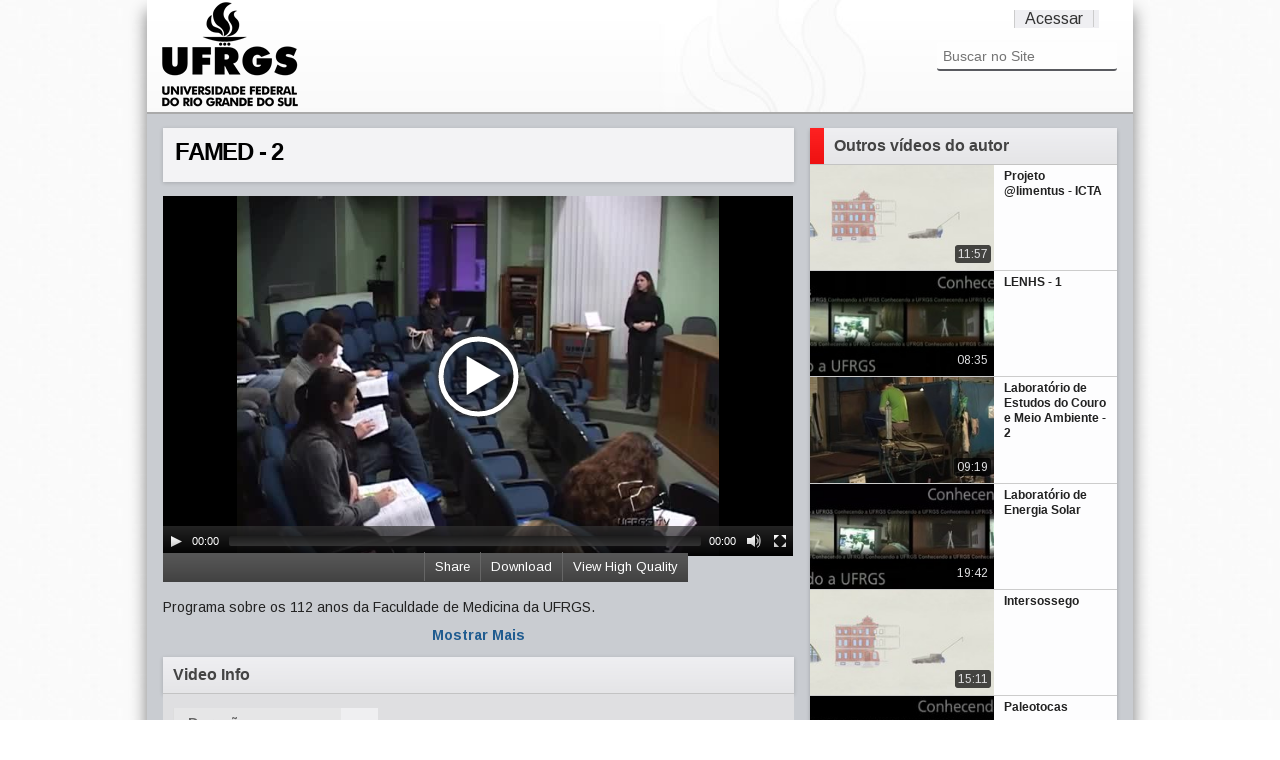

--- FILE ---
content_type: text/html;charset=utf-8
request_url: https://videos.ufrgs.br/ufrgstv/conhecendo-a-ufrgs/famed-2/view
body_size: 38698
content:
<!doctype html>
<!-- paulirish.com/2008/conditional-stylesheets-vs-css-hacks-answer-neither/ -->
<!--[if lt IE 7]> <html class="no-js lt-ie9 lt-ie8 lt-ie7" lang="en"> <![endif]-->
<!--[if IE 7]>    <html class="no-js lt-ie9 lt-ie8" lang="en"> <![endif]-->
<!--[if IE 8]>    <html class="no-js lt-ie9" lang="en"> <![endif]-->
<!--[if gt IE 8]><!-->
<html xmlns="http://www.w3.org/1999/xhtml" class="no-js" lang="en" xml:lang="en" xml:lang="en"><!--<![endif]--><head><base href="https://videos.ufrgs.br/ufrgstv/conhecendo-a-ufrgs/famed-2/" /><meta charset="utf-8" /><!-- Set the viewport width to device width for mobile --><title>FAMED - 2 — UFRGS TV</title><!-- Included Google Webfont --><link href="https://fonts.googleapis.com/css?family=PT+Sans|Arimo:400,700" rel="stylesheet" type="text/css" /><!-- Included CSS Files --><link rel="stylesheet" href="/ufrgstv/++theme++UFRGSTube/stylesheets/foundation.css" /><link rel="stylesheet" href="/ufrgstv/++theme++UFRGSTube/stylesheets/video.css" /><!--[if lt IE 9]>
    <link rel="stylesheet" href="/ufrgstv/++theme++UFRGSTube/stylesheets/ie.css">
    <![endif]--><!-- IE Fix for HTML5 Tags --><!--[if lt IE 9]>
    <script src="https://html5shiv.googlecode.com/svn/trunk/html5.js"></script>
    <![endif]--><meta http-equiv="Content-Type" content="text/html; charset=utf-8" /><meta content="Programa sobre os 112 anos da Faculdade de Medicina da UFRGS." name="description" /><meta name="medium" content="video" /><meta name="title" content="FAMED - 2" /><meta name="description" content="Programa sobre os 112 anos da Faculdade de Medicina da UFRGS." /><meta name="video_height" content="300" /><meta name="video_width" content="525" /><meta property="og:type" content="article" /><meta property="og:url" content="https://videos.ufrgs.br/ufrgstv/conhecendo-a-ufrgs/famed-2" /><meta property="og:title" content="FAMED - 2" /><meta property="og:description" content="Programa sobre os 112 anos da Faculdade de Medicina da UFRGS." /><meta property="og:image" content="https://videos.ufrgs.br/ufrgstv/conhecendo-a-ufrgs/famed-2/thumbnailImage_mini" /><meta property="og:video:width" content="525" /><meta property="og:video:height" content="300" /><meta name="generator" content="Plone - http://plone.org" /><span id="css"></span><link rel="alternate" data-kss-base-url="kss-base-url" href="https://videos.ufrgs.br/ufrgstv/conhecendo-a-ufrgs/famed-2/" /><style type="text/css" media="all">@import url(https://videos.ufrgs.br/ufrgstv/portal_css/Plumi%20Skin/resourcejquery-cachekey-5a982e0d1c8d4b8a42d9cc5ceccb0aba.css);</style><link rel="stylesheet" type="text/css" media="screen" href="https://videos.ufrgs.br/ufrgstv/portal_css/Plumi%20Skin/public-cachekey-fd392002496138c25151d015892425b0.css" /><link rel="stylesheet" type="text/css" media="screen" href="https://videos.ufrgs.br/ufrgstv/portal_css/Plumi%20Skin/resourceplone.app.discussion.stylesheetsdiscussion-cachekey-9509e1dd9941e791d13296855481af46.css" /><style type="text/css" media="screen">@import url(https://videos.ufrgs.br/ufrgstv/portal_css/Plumi%20Skin/resourceplone.app.jquerytools.dateinput-cachekey-07f35d3a56f6df23b60fcf301e014f1a.css);</style><style type="text/css">@import url(https://videos.ufrgs.br/ufrgstv/portal_css/Plumi%20Skin/contentlicensing-cachekey-d5f1fd2a73014d71e0583d5c8414acab.css);</style><link rel="stylesheet" type="text/css" media="screen" href="https://videos.ufrgs.br/ufrgstv/portal_css/Plumi%20Skin/resourcecollective.mediaelementjsmediaelementplayer.min-cachekey-9ec676aecdd19aa4718ed214ec29b6ad.css" /><style type="text/css" media="screen">@import url(https://videos.ufrgs.br/ufrgstv/portal_css/Plumi%20Skin/resourceplone.contentratings.stylesheetsmain-cachekey-ed81abd7b5d3bf0546ca8b9da332110a.css);</style><style type="text/css" media="screen">@import url(https://videos.ufrgs.br/ufrgstv/portal_css/Plumi%20Skin/resourceqi.portlet.TagClouds.stylesheetstagclouds-cachekey-7b7cc9b19ee4e3df2b17c842c00d08eb.css);</style><link rel="stylesheet" type="text/css" href="https://videos.ufrgs.br/ufrgstv/portal_css/Plumi%20Skin/resourceplone.app.dexterity.overlays-cachekey-b53affd2d8e83045ef330a0090be3818.css" /><link rel="stylesheet" data-rel="kinetic-stylesheet" type="text/kss" href="https://videos.ufrgs.br/ufrgstv/portal_kss/Plumi%20Skin/at-cachekey-de9a3261c5b8ab0e941d11899bd0443a.kss" /><link rel="alternate" type="application/rdf+xml" href="https://videos.ufrgs.br/ufrgstv/conhecendo-a-ufrgs/famed-2/rdf" /><link rel="shortcut icon" type="image/x-icon" href="https://videos.ufrgs.br/ufrgstv/favicon.ico" /><link rel="apple-touch-icon" href="https://videos.ufrgs.br/ufrgstv/touch_icon.png" /><link rel="search" href="https://videos.ufrgs.br/ufrgstv/@@search" title="Buscar neste site" /><link rel="image_src" href="https://videos.ufrgs.br/ufrgstv/conhecendo-a-ufrgs/famed-2/thumbnailImage_mini" /><link rel="stylesheet" href="https://videos.ufrgs.br/ufrgstv/++resource++collective.mediaelementjs/mediaelementplayer.css" /></head><body dir="ltr" class="template-video_view portaltype-plumivideo site-ufrgstv section-conhecendo-a-ufrgs icons-on"><div id="all">
    <div id="upper-container">
        <div class="row no-v-padding header">
            <div class="twelve columns header">
                <a class="main-title" title="UFRGS TV" href="https://videos.ufrgs.br/ufrgstv">
                  <img src="/ufrgstv/++theme++UFRGSTube/stylesheets/images/logo.png" alt="Portal Title" /></a>
                <div class="top-menu">
                    <ul class="header-menu-item" id="language-menu"></ul><ul class="header-menu-item" id="user-menu"><a href="https://videos.ufrgs.br/ufrgstv/login_form" id="personaltools-login">Acessar</a></ul></div>

                <div class="six columns menu">
                     <div class="search"><div id="portal-searchbox">

    <form name="searchform" id="searchGadget_form" action="https://videos.ufrgs.br/ufrgstv/@@search">

        <div class="LSBox">
        <label class="hiddenStructure" for="searchGadget">Busca</label>

        <input name="SearchableText" type="text" size="18" title="Buscar no Site" placeholder="Buscar no Site" accesskey="4" class="searchField" id="searchGadget" /><input class="searchButton" type="submit" value="Buscar" /><div class="searchSection">
            <input id="searchbox_currentfolder_only" class="noborder" type="checkbox" name="path" value="/raiz-ufrgstv/ufrgstv/conhecendo-a-ufrgs" /><label for="searchbox_currentfolder_only" style="cursor: pointer">apenas nesta seção</label>
        </div>

        <div class="LSResult" id="LSResult" style=""><div class="LSShadow" id="LSShadow"></div></div>
        </div>
    </form>

    <div id="portal-advanced-search" class="hiddenStructure">
        <a href="https://videos.ufrgs.br/ufrgstv/@@search" accesskey="5">Busca Avançada…</a>
    </div>

</div></div>
                    
                    </div>
            </div>
        </div>
    </div>


    <div id="mid-container">
        <div class="video-content row"><div class="row no-v-padding">
                
                <dl class="portalMessage info" id="kssPortalMessage" style="display:none"><dt>Info</dt>
        <dd></dd>
    </dl></div>

            <div class="eight columns">
                <div class="full row no-top-padding">
                    <div id="video-title" class="light-shade">
                        <h1><span class="" id="parent-fieldname-title-2a3ddb3a4161491fb2b032c5e3e04971">
            FAMED - 2
        </span></h1>
                    <div id="statistics">
    <span id="piwik-playcount" class="discreet" style="display:none; "><span class="views"></span> views</span>
    <span id="piwik-downloads" class="discreet" style="display:none;"> - <span class="views"></span> downloads</span>
</div></div>
                </div>
                <div class="full row no-v-padding">
                    <div class="video"><div id="video-core">
            

            <div id="viewlet-above-content">
<video id="main-video" controls="" preload="metadata" poster="https://videos.ufrgs.br/ufrgstv/conhecendo-a-ufrgs/famed-2/thumbnailImage" height="360" width="630"><source type="video/webm" src="http://videos.ufrgs.br:8888/transcoded/http/videos.ufrgs.br/ufrgstv/conhecendo-a-ufrgs/famed-2/video_file/webm-low/conhecendo-a-ufrgs-famed-2-3-mp4.webm"></source><source type="video/mp4" src="http://videos.ufrgs.br:8888/transcoded/http/videos.ufrgs.br/ufrgstv/conhecendo-a-ufrgs/famed-2/video_file/mp4-low/conhecendo-a-ufrgs-famed-2-3-mp4.mp4"></source><object type="application/x-shockwave-flash" data="++resource++collective.mediaelementjs/flashmediaelement.swf" width="630" height="360">
       <param name="movie" value="++resource++collective.mediaelementjs/flashmediaelement.swf" /><param name="flashvars" value="controls=true&amp;poster=https://videos.ufrgs.br/ufrgstv/conhecendo-a-ufrgs/famed-2/thumbnailImage&amp;file=http://videos.ufrgs.br:8888/transcoded/http/videos.ufrgs.br/ufrgstv/conhecendo-a-ufrgs/famed-2/video_file/mp4-low/conhecendo-a-ufrgs-famed-2-3-mp4.mp4" /><!-- Image as a last resort --><img title="No video playback capabilities" src="https://videos.ufrgs.br/ufrgstv/conhecendo-a-ufrgs/famed-2/thumbnailImage" height="360" width="630" /></object>
</video><!--<style tal:content="string: div.videobar{width: ${width}px}" /> --><style>
    div.videobar {
        position: relative;
        height:29px; 
        background: url('++resource++collective.transcode.images/gradient_light.png') repeat-x scroll 0 0 #333333 !important
    }
    
    div.videobar span {
        padding: 7px 10px; 
        border-left: 1px solid #666666 !important;
        position: relative;
        top: 5px;
    }
    
    div#share-box a{
        border-bottom-width: 0px !important;
    }
    
    div#share-box ul {
        float: left;
        margin: 0;
    }
    
    div.videobar a {
        color: #FFFFFF; 
        font-size: 13px;
    }
    
    div.videobar a:hover span{
        background: none repeat scroll 0 0 #333333 !important;
        text-decoration: underline;
        color: #FFFFFF !important; 
    }
    
    div.download, div.share, div.hi-lo {
        float:right; 
        height:29px;
        z-index: 1000;
    }
    
    div.embed-box {
        font-size:75%;
        display: inline;
        float: right;
    }
    
    div.embed-box textarea {
        height: 40px;
        display: inline;
        width: 215px !important;
    }
    
    ul#dl-links{
        clear:both;
        position: absolute;
        right: 0px;  
        top: 29px;      
        background: none repeat scroll 0 0 #333333 !important;
        z-index: 1000;
        width: 181px !important;
        padding: 10px;
    }
    
    div#share-box{
        position: absolute;
        right: 0px;
        top: 29px;
        clear:both;
        background: none repeat scroll 0 0 #333333 !important;
        z-index: 1000;
        padding: 10px;
        width:330px !important;
        height:40px;
        color: #fff;
    }
    
    div#share-box li{
        list-style: none;
        display: inline;
    }
        
    ul#dl-links li {
        list-style: none;
        display: block;
    }
    
    ul#dl-links a {
        color: #fff !important;
        text-decoration: none;
        border-bottom: none !important;
    }
    
    ul#dl-links a:hover {
        text-decoration: underline;
        color: #fff !important;

    }
    
    div.unisubs-videoTab a span.unisubs-tabTextShare { 
        display: none !important; 
    }
    
    div.unisubs-videoTab-anchoring {
     Â  width: 150px !important;
    }    
</style><div class="videobar">
    <div class="hi-lo">
        <a id="player-low" style="display:none">
            <span>View Standard Quality</span>
        </a>
        <a id="player-high">
            <span>View High Quality</span>
        </a>
    </div>
    <div class="download">
        <a id="download">
            <span>Download</span>
        </a>
    </div>
    <div class="share">
        <a id="share">
            <span>Share</span>
        </a>
    </div>

    <ul id="dl-links" style="display:none"><li><a href="https://videos.ufrgs.br/ufrgstv/conhecendo-a-ufrgs/famed-2/at_download/video_file">original (48 MB)</a></li>
        
        <li><a href="http://videos.ufrgs.br:8888/transcoded/http/videos.ufrgs.br/ufrgstv/conhecendo-a-ufrgs/famed-2/video_file/mp4-low/conhecendo-a-ufrgs-famed-2-3-mp4.mp4">
               mp4 low res</a>
       </li>
        <li><a target="new" href="http://videos.ufrgs.br:8888/transcoded/http/videos.ufrgs.br/ufrgstv/conhecendo-a-ufrgs/famed-2/video_file/mp4-high/conhecendo-a-ufrgs-famed-2-3-mp4.mp4">
               mp4 high res</a>
       </li>
        <li><a target="new" href="http://videos.ufrgs.br:8888/transcoded/http/videos.ufrgs.br/ufrgstv/conhecendo-a-ufrgs/famed-2/video_file/webm-low/conhecendo-a-ufrgs-famed-2-3-mp4.webm">
               webm low res</a>
       </li>
        <li><a target="new" href="http://videos.ufrgs.br:8888/transcoded/http/videos.ufrgs.br/ufrgstv/conhecendo-a-ufrgs/famed-2/video_file/webm-high/conhecendo-a-ufrgs-famed-2-3-mp4.webm">
               webm high res</a>
       </li>
    </ul><div id="share-box" style="display:none">
        <div class="embed-box">
            Embed <textarea rows="1" onclick="this.focus();this.select();">&lt;iframe src='https://videos.ufrgs.br/ufrgstv/conhecendo-a-ufrgs/famed-2/embed_view' frameborder='0' width='630' height='460'&gt;&lt;/iframe&gt;</textarea></div>
        <ul><li><a target="_blank" class="twitter-share-button" data-lang="en" href="http://www.twitter.com/share?url=https://videos.ufrgs.br/ufrgstv/conhecendo-a-ufrgs/famed-2"><img src="++resource++collective.transcode.images/twitter.png" /></a></li>
            <li><a target="_blank" href="http://www.facebook.com/share.php?u=https://videos.ufrgs.br/ufrgstv/conhecendo-a-ufrgs/famed-2"><img src="++resource++collective.transcode.images/facebook.png" /></a></li>
            <li><a class="unisubs" style="display:none" target="_blank"><img src="++resource++collective.transcode.images/unisubs.png" /></a></li>
        </ul></div>
</div>

        
</div>
        </div></div>
                </div>
                <div class="full row no-v-padding">
                    <div id="description"><p class="documentDescription">
            
        <span class="" id="parent-fieldname-description-2a3ddb3a4161491fb2b032c5e3e04971">
            Programa sobre os 112 anos da Faculdade de Medicina da UFRGS.
        </span>
    
        </p></div>
                    <div id="full-description" style="display:none;"></div>
                    <a href="/ufrgstv/++theme++UFRGSTube/" class="more">Mostrar Mais</a>
                </div>
                <div class="full row no-v-padding">
                </div>
                <div class="full row no-v-padding">
                    <div class="column-title light-shade">
                        <a>
                            <h4 id="news-title">Video Info</h4>
                        </a>
                    </div>
                </div>
                <div class="full row no-v-padding">
                    <div id="video-info"><div id="video-infos">
            <div class="vcard">
              <table summary="Event details" class="vertical listing"><tbody><tr><th>Duração</th>
                        <td>07:58</td>
                    </tr><tr><th>Tópicos</th>
                      <td>
                        <ul><li>
                            <a href="https://videos.ufrgs.br/ufrgstv/@@search?getCategories=conhecendo-a-ufrgs" title="Conhecendo a UFRGS" id="conhecendo-a-ufrgs" class="category-conhecendo-a-ufrgs">Conhecendo a UFRGS</a>
                          </li>
                        </ul></td>
                  </tr><tr><th>País</th>
                      <td>
                        <ul><li>
                            <a href="https://videos.ufrgs.br/ufrgstv/@@search?getCountries=brasil" class="country-brasil">Brasil</a>
                          </li>
                        </ul></td>
                  </tr><tr><th>Idioma</th>
                      <td>
                        <ul><li>
                            <a href="https://videos.ufrgs.br/ufrgstv/@@search?getCountries=pt" class="video_language-pt">Português</a>
                          </li>
                        </ul></td>
                  </tr><tr><th>Website</th>
                    <td>
                      <a href="http://hdl.handle.net/10183/127162">http://hdl.handle.net/10183/127162</a>
                    </td>
                  </tr><tr><th>Ano de produção</th>
                    <td>2010</td>
                  </tr></tbody></table></div> <!-- class=vcard -->           
        </div><div id="video-licensing">
          
            <div class="documentByLine" id="copyrightDocumentByLine">

  <div id="copyright-button">
    
    
  </div>

  <div id="copyright-text">
    Copyright 2012,
    by the Contributing Authors.
    
      
      
      All Rights Reserved
    
  </div>

  <div id="copyright-citation">
    <a class="visualNoPrint" id="click-citation" onclick="prompt('A citação para este recurso é apresentado no formato APA. Copie a citação para sua área de transferência para reutilizá-la.', 'LOPES, J. D. M. (24/12/2015). FAMED - 2. Recuperado 22/01/2026, de UFRGS TV Web site(s): https://videos.ufrgs.br/ufrgstv/conhecendo-a-ufrgs/famed-2.')">Citação/Atributo do recurso</a>.     
    <span id="print_citation">LOPES, J. D. M. (24/12/2015). FAMED - 2. Recuperado 22/01/2026, de UFRGS TV Web site(s): https://videos.ufrgs.br/ufrgstv/conhecendo-a-ufrgs/famed-2.</span>
  </div>

</div>

            <!-- cite/attribute resource:
LOPES, J. D. M. (24/12/2015). FAMED - 2. Recuperado 22/01/2026, de UFRGS TV Web site(s): https://videos.ufrgs.br/ufrgstv/conhecendo-a-ufrgs/famed-2.
-->

        </div></div>
                </div>
                
                <div id="video-comments" class="full row no-v-padding"></div>

            </div>

            <div class="four columns sidebar ">
                <div class="sidebar-section shade">
                    <div class="column-title">
                        <span class="column-title-icon"></span>
                        <h4 id="news-title">Outros vídeos do autor</h4>
                    </div>
                    <ul class="video-list"><li class="video-item">
                    <a class="video-download" href="https://videos.ufrgs.br/ufrgstv/conhecendo-a-ufrgs/projeto-limentus-icta/view">
                        <img title="" alt="Projeto @limentus - ICTA" src="https://videos.ufrgs.br/ufrgstv/conhecendo-a-ufrgs/projeto-limentus-icta/thumbnailImage_thumb" /><h5 class="featuredItemTitle">Projeto @limentus - ICTA</h5>
                        <div class="duration">11:57</div>
                        <div class="rollover">
                            O Projeto @limentus procura facilitar o entendimento de conteúdos para os alunos do Instituto de Ciência e Tecnologia de Alimento...
                            <p><span class="posted-date">15/09/2015</span></p>
                        </div>
                        
                    </a>
                </li><li class="video-item">
                    <a class="video-download" href="https://videos.ufrgs.br/ufrgstv/conhecendo-a-ufrgs/lenhs-1/view">
                        <img title="" alt="LENHS - 1" src="https://videos.ufrgs.br/ufrgstv/conhecendo-a-ufrgs/lenhs-1/thumbnailImage_thumb" /><h5 class="featuredItemTitle">LENHS - 1</h5>
                        <div class="duration">08:35</div>
                        <div class="rollover">
                            Programa sobre o Laboratório de Eficiência Energética e Hidráulica em Saneamento....
                            <p><span class="posted-date">11/01/2016</span></p>
                        </div>
                        
                    </a>
                </li><li class="video-item">
                    <a class="video-download" href="https://videos.ufrgs.br/ufrgstv/conhecendo-a-ufrgs/laboratorio-de-estudos-do-couro-e-meio-ambiente-2/view">
                        <img title="" alt="Laboratório de Estudos do Couro e Meio Ambiente - 2" src="https://videos.ufrgs.br/ufrgstv/conhecendo-a-ufrgs/laboratorio-de-estudos-do-couro-e-meio-ambiente-2/thumbnailImage_thumb" /><h5 class="featuredItemTitle">Laboratório de Estudos do Couro e Meio Ambiente - 2</h5>
                        <div class="duration">09:19</div>
                        <div class="rollover">
                            De roupas e calçados ao estofamento de automóveis, o couro é um material amplamente utilizado no dia-a-dia. Para se transformar n...
                            <p><span class="posted-date">18/02/2016</span></p>
                        </div>
                        
                    </a>
                </li><li class="video-item">
                    <a class="video-download" href="https://videos.ufrgs.br/ufrgstv/conhecendo-a-ufrgs/laboratorio-de-energia-solar/view">
                        <img title="" alt="Laboratório de Energia Solar" src="https://videos.ufrgs.br/ufrgstv/conhecendo-a-ufrgs/laboratorio-de-energia-solar/thumbnailImage_thumb" /><h5 class="featuredItemTitle">Laboratório de Energia Solar</h5>
                        <div class="duration">19:42</div>
                        <div class="rollover">
                            O Laboratório de Energia Solar da UFRGS fica localizado no Campus do Vale e desenvolve pesquisas na área de energia solar, tanto ...
                            <p><span class="posted-date">18/12/2014</span></p>
                        </div>
                        
                    </a>
                </li><li class="video-item">
                    <a class="video-download" href="https://videos.ufrgs.br/ufrgstv/conhecendo-a-ufrgs/intersossego-ttttt/view">
                        <img title="" alt="Intersossego " src="https://videos.ufrgs.br/ufrgstv/conhecendo-a-ufrgs/intersossego-ttttt/thumbnailImage_thumb" /><h5 class="featuredItemTitle">Intersossego </h5>
                        <div class="duration">15:11</div>
                        <div class="rollover">
                            Com uma proposta interdisciplinar, além de parceiros como a UBS Santa Cecília e o CRAS Centro, o trabalho desenvolvido pelo proje...
                            <p><span class="posted-date">04/02/2016</span></p>
                        </div>
                        
                    </a>
                </li><li class="video-item">
                    <a class="video-download" href="https://videos.ufrgs.br/ufrgstv/conhecendo-a-ufrgs/paleotocas/view">
                        <img title="" alt="Paleotocas" src="https://videos.ufrgs.br/ufrgstv/conhecendo-a-ufrgs/paleotocas/thumbnailImage_thumb" /><h5 class="featuredItemTitle">Paleotocas</h5>
                        <div class="duration">21:25</div>
                        <div class="rollover">
                            Há milhares de anos, animais pré-históricos construíram diversos abrigos subterrâneos. Esses túneis, esculpidos por criaturas da ...
                            <p><span class="posted-date">10/09/2015</span></p>
                        </div>
                        
                    </a>
                </li><li class="video-item">
                    <a class="video-download" href="https://videos.ufrgs.br/ufrgstv/conhecendo-a-ufrgs/lacer-laboratorio-de-materiais-ceramicos/view">
                        <img title="" alt="LACER - Laboratório de Materiais Cerâmicos" src="https://videos.ufrgs.br/ufrgstv/conhecendo-a-ufrgs/lacer-laboratorio-de-materiais-ceramicos/thumbnailImage_thumb" /><h5 class="featuredItemTitle">LACER - Laboratório de Materiais Cerâmicos</h5>
                        <div class="duration">15:12</div>
                        <div class="rollover">
                            O programa apresentou o Laboratório de Materiais Cerâmicos, suas atividades, funções, pesquisas e equipe de trabalho....
                            <p><span class="posted-date">18/12/2014</span></p>
                        </div>
                        
                    </a>
                </li><li class="video-item">
                    <a class="video-download" href="https://videos.ufrgs.br/ufrgstv/conhecendo-a-ufrgs/nucleo-de-pesquisa-em-historia-nph/view">
                        <img title="" alt="Núcleo de Pesquisa em História (NPH)" src="https://videos.ufrgs.br/ufrgstv/conhecendo-a-ufrgs/nucleo-de-pesquisa-em-historia-nph/thumbnailImage_thumb" /><h5 class="featuredItemTitle">Núcleo de Pesquisa em História (NPH)</h5>
                        <div class="duration">10:38</div>
                        <div class="rollover">
                            O Núcleo de Pesquisa em História da UFRGS (NPH) foi criado em 1982. Desde então, desenvolve pesquisas e coloca à disposição do pú...
                            <p><span class="posted-date">16/01/2018</span></p>
                        </div>
                        
                    </a>
                </li><li class="video-item">
                    <a class="video-download" href="https://videos.ufrgs.br/ufrgstv/conhecendo-a-ufrgs/laboratorio-de-processamento-de-residuos-versao-com-libras/view">
                        <img title="" alt="Laboratório de Processamento de Resíduos (Versão com Libras)" src="https://videos.ufrgs.br/ufrgstv/conhecendo-a-ufrgs/laboratorio-de-processamento-de-residuos-versao-com-libras/thumbnailImage_thumb" /><h5 class="featuredItemTitle">Laboratório de Processamento de Resíduos (Versão com Libras)</h5>
                        <div class="duration">11:59</div>
                        <div class="rollover">
                            O programa Conhecendo a UFRGS apresenta o Laboratório de Processamento de Resíduos. Fundado em 1995, ele atende demandas do setor...
                            <p><span class="posted-date">18/07/2019</span></p>
                        </div>
                        
                    </a>
                </li><li class="video-item">
                    <a class="video-download" href="https://videos.ufrgs.br/ufrgstv/conhecendo-a-ufrgs/ceue-1/view">
                        <img title="" alt="CEUE - 1" src="https://videos.ufrgs.br/ufrgstv/conhecendo-a-ufrgs/ceue-1/thumbnailImage_thumb" /><h5 class="featuredItemTitle">CEUE - 1</h5>
                        <div class="duration">06:38</div>
                        <div class="rollover">
                            Programa sobre a história e as atividades do CEUE....
                            <p><span class="posted-date">16/12/2015</span></p>
                        </div>
                        
                    </a>
                </li><li class="video-item">
                    <a class="video-download" href="https://videos.ufrgs.br/ufrgstv/conhecendo-a-ufrgs/nuppcine-ttttt/view">
                        <img title="" alt="NUPPCINE " src="https://videos.ufrgs.br/ufrgstv/conhecendo-a-ufrgs/nuppcine-ttttt/thumbnailImage_thumb" /><h5 class="featuredItemTitle">NUPPCINE </h5>
                        <div class="duration">15:51</div>
                        <div class="rollover">
                            O Conhecendo a UFRGS apresentou o NUPPCINE, núcleo do Instituto de Psicologia que utiliza o cinema como tema de debates sobre psi...
                            <p><span class="posted-date">09/06/2016</span></p>
                        </div>
                        
                    </a>
                </li><li class="video-item">
                    <a class="video-download" href="https://videos.ufrgs.br/ufrgstv/conhecendo-a-ufrgs/curso-de-design/view">
                        <img title="" alt="Curso de Design" src="https://videos.ufrgs.br/ufrgstv/conhecendo-a-ufrgs/curso-de-design/thumbnailImage_thumb" /><h5 class="featuredItemTitle">Curso de Design</h5>
                        <div class="duration">17:04</div>
                        <div class="rollover">
                            O curso de Design existe a partir de 2006 e já se destaca em diversas premiações e avaliações, como o Prêmio Idea Brasil....
                            <p><span class="posted-date">20/11/2014</span></p>
                        </div>
                        
                    </a>
                </li><li class="video-item">
                    <a class="video-download" href="https://videos.ufrgs.br/ufrgstv/conhecendo-a-ufrgs/plageder/view">
                        <img title="" alt="PLAGEDER" src="https://videos.ufrgs.br/ufrgstv/conhecendo-a-ufrgs/plageder/thumbnailImage_thumb" /><h5 class="featuredItemTitle">PLAGEDER</h5>
                        <div class="duration">18:59</div>
                        <div class="rollover">
                            Programa sobre o curso de Graduação Tecnológica Planejamento e Gestão para o Desenvolvimento Rural, contando com depoimentos dos ...
                            <p><span class="posted-date">14/12/2015</span></p>
                        </div>
                        
                    </a>
                </li><li class="video-item">
                    <a class="video-download" href="https://videos.ufrgs.br/ufrgstv/conhecendo-a-ufrgs/laboratorio-de-microbiologia-e-controle-de-alimentos/view">
                        <img title="" alt="Laboratório de Microbiologia e Controle de Alimentos" src="https://videos.ufrgs.br/ufrgstv/conhecendo-a-ufrgs/laboratorio-de-microbiologia-e-controle-de-alimentos/thumbnailImage_thumb" /><h5 class="featuredItemTitle">Laboratório de Microbiologia e Controle de Alimentos</h5>
                        <div class="duration">15:08</div>
                        <div class="rollover">
                            O Laboratório de Microbiologia e Controle de Alimentos é sediado no ICTA, e oferece cursos de extensão para manipuladores de alim...
                            <p><span class="posted-date">20/11/2014</span></p>
                        </div>
                        
                    </a>
                </li><li class="video-item">
                    <a class="video-download" href="https://videos.ufrgs.br/ufrgstv/conhecendo-a-ufrgs/lastran-2/view">
                        <img title="" alt="LASTRAN - 2" src="https://videos.ufrgs.br/ufrgstv/conhecendo-a-ufrgs/lastran-2/thumbnailImage_thumb" /><h5 class="featuredItemTitle">LASTRAN - 2</h5>
                        <div class="duration">06:50</div>
                        <div class="rollover">
                            Programa sobre o LASTRAN, Laboratório de Sistemas de Transportes da UFRGS....
                            <p><span class="posted-date">12/01/2016</span></p>
                        </div>
                        
                    </a>
                </li>
            </ul></div>
            </div>
        </div>
    </div>
    <div class="row separate-thick"></div>

    <div id="lower-container">
        <div class="row footer">
            
        </div>
        
    </div>
    <script src="https://videos.ufrgs.br/ufrgstv/portal_javascripts/Plumi%20Skin/resourceplone.app.jquery-cachekey-b71820406b81d904baf5c6b107cf4630.js"></script><script src="https://videos.ufrgs.br/ufrgstv/portal_javascripts/Plumi%20Skin/resourcecollective.mediaelementjsmediaelement-and-player.min-cachekey-50fa97c2ece835667745e6d3749ee844.js"></script><script src="https://videos.ufrgs.br/ufrgstv/portal_javascripts/Plumi%20Skin/collective.js.jqueryui.custom.min-cachekey-38b420b0b48796bce580bce1a31e80fa.js"></script><script>
        jQuery(function($){
            $.datepicker.setDefaults(
                jQuery.extend($.datepicker.regional['pt-BR'],
                {dateFormat: 'dd/mm/yy'}));
        });
        </script><script>
if (location.href.search('embed_view')!=-1){
    var base_url = location.href.split('/embed_view')[0].replace(/\/$/, "");
} else {
    var base_url = location.href.split('/view')[0].replace(/\/$/, "");
}
    
function getPlayCount() {
    jq.ajax({
        url: base_url + '/@@playcount',
        type: "GET",
        dataType: "json",
        cache: false,
        success: function(data) {
            if (data[0] > 0) {
                jq('#piwik-playcount span.views').html(data[0]);
                jq('#piwik-playcount').fadeIn();
            }
        },
        error: function(){
        }
    });
}

function getDownCount() {
    jq.ajax({
        url: base_url + '/@@downcount',
        type: "GET",
        cache: false,
        dataType: "json",
        success: function(data) {
            if (data[0] > 0) {
                jq('#piwik-downloads span.views').html(data[0]);
                jq('#piwik-downloads').fadeIn();
            }
        },
        error: function(jqXHR, textStatus, errorThrown){
        }
    });
}


jq(window).load(function() {getPlayCount(); getDownCount();});

jq(function () {
    jq(window).load(function() {
        getPlayCount();
        event=Event;
        var trackedPlay = false;
        var trackedDownload = false;
        
        $('video').mediaelementplayer()[0].player.media.addEventListener('play',
            function () {
                if (!trackedPlay){
                    piwikTracker.trackLink(base_url,'link');
                    setTimeout(getPlayCount, 10000);
                    trackedPlay = true;
                }
            },
            event=Event);

        jq("p.download-block a").click(function() {
            if (!trackedDownload){         
                setTimeout("piwikTracker.trackLink(base_url,'download')",1000);
                setTimeout(getDownCount,10000);
                trackedDownload = true;
            }
        });
    
        $('a[href$="at_download/file"]').click(function() {
            if (!trackedDownload){
                setTimeout("piwikTracker.trackLink(base_url,'download')",1000);    
                setTimeout(getDownCount,10000);
                trackedDownload = true;
            }
        });
    
        $('a[href="' + location.href.split('/view')[0] + '"]').click(function() {
            if (!trackedDownload){        
                setTimeout("piwikTracker.trackLink(base_url,'download')",1000);    
                setTimeout(getDownCount,10000);
                trackedDownload = true;
            }
        });
    });
});

</script><script>
var isInIframe = (window.location != window.parent.location) ? true : false;
if (isInIframe){
    var v = $('video#main-video');
    v.width($(window).width());
    v.height($(window).height() - 100);
}

var player = new MediaElementPlayer('video#main-video');
event = Event;


$('div.download').mouseenter(
    function(){
        $('#share-box').hide();
        $('#dl-links').show();
    }
);

$('div.share').mouseenter(
    function(){
        $('#dl-links').hide();
        $('#share-box').show();
        var unisubs_url = $('.unisubs-tabTextShare').parent().attr('href');
        if (unisubs_url){
            $('#share-box a.unisubs').attr('href',unisubs_url);
            $('#share-box a.unisubs').show();
        }
    }      
);

$('div.videobar').mouseleave(
    function(){
        $('#dl-links').fadeOut(500);
        $('#share-box').fadeOut(500)
    }    
);

</script><script language="JavaScript">$(function(){
    $('#player-low').click(function () {
        createCookie('videores', 'low');
        jq('#player-high')[0].style.display = ''; 
        jq('#player-low')[0].style.display = 'none';
        var extension = $('video')[0].currentSrc.split('.')[$('video')[0].currentSrc.split('.').length -1];
        if (extension == 'webm') {
            player.setSrc('http://videos.ufrgs.br:8888/transcoded/http/videos.ufrgs.br/ufrgstv/conhecendo-a-ufrgs/famed-2/video_file/webm-low/conhecendo-a-ufrgs-famed-2-3-mp4.webm');
        } else {
            player.setSrc('http://videos.ufrgs.br:8888/transcoded/http/videos.ufrgs.br/ufrgstv/conhecendo-a-ufrgs/famed-2/video_file/mp4-low/conhecendo-a-ufrgs-famed-2-3-mp4.mp4');
        }
        player.play();
        return false
    });
    
    $('#player-high').click(function () {
        createCookie('videores', 'high');
        jq('#player-high')[0].style.display = 'none';
        jq('#player-low')[0].style.display = '';
        var extension = $('video')[0].currentSrc.split('.')[$('video')[0].currentSrc.split('.').length -1];
        if (extension == 'webm') {
            player.setSrc('http://videos.ufrgs.br:8888/transcoded/http/videos.ufrgs.br/ufrgstv/conhecendo-a-ufrgs/famed-2/video_file/webm-high/conhecendo-a-ufrgs-famed-2-3-mp4.webm');
        } else {
            player.setSrc('http://videos.ufrgs.br:8888/transcoded/http/videos.ufrgs.br/ufrgstv/conhecendo-a-ufrgs/famed-2/video_file/mp4-high/conhecendo-a-ufrgs-famed-2-3-mp4.mp4');
        }
        player.play();
        return false
    });
       
});</script><script>
// Fullscreen video width fix (unisubs/mediaelementjs conflict)
$('.mejs-fullscreen-button button').live('click',function(){
    $('#main-video').attr('style','');
    if ($(this).parent().hasClass('mejs-unfullscreen')) {
        $('span.unisubs-captionSpan').css('margin-top','auto');
        $('span.unisubs-captionSpan').css('margin-left','40%');
        $('span.unisubs-captionSpan').css('margin-right','auto');
        $('span.unisubs-captionSpan').css('margin-bottom','40px');
    } else {
        $('span.unisubs-captionSpan').css('margin-top','0');
        $('span.unisubs-captionSpan').css('margin-left','0');
    }
});
</script><script>
        // using jQuery
        $('audio').mediaelementplayer();
    </script><script>
    $('.more').live('click', function() {
         $('#full-description').show();
         $('.more').addClass('less').removeClass('more');
         $('.less').text('Mostrar menos');
         return false;
    });

    $('.less').live('click', function() {
         $('#full-description').hide();
         $('.less').addClass('more').removeClass('less');
         $('.more').text('Mostar mais');
         return false;
    });

    function resizePlayer(){ 
        if ($(window).width() < 650 ) {
            mejs.players[0].setPlayerSize($(window).width()-25,($(window).width()-25)/1.75);
            mejs.players[0].setControlsSize();
            $('div.videobar').width($(window).width()-25);
            try{ mejs.players[0].setVideoSize($(window).width()-25,($(window).width()-25)/1.75); } catch(err) {}
        } else {
            $('div.videobar').attr('style','');
        }
    };

    $(document).ready(resizePlayer);
    $(window).resize(resizePlayer);

</script></div></body></html>


--- FILE ---
content_type: text/css;charset=utf-8
request_url: https://videos.ufrgs.br/ufrgstv/portal_css/Plumi%20Skin/resourceplone.app.dexterity.overlays-cachekey-b53affd2d8e83045ef330a0090be3818.css
body_size: 156
content:

/* - ploneCustom.css - */
@media all {
/* https://videos.ufrgs.br/ufrgstv/portal_css/ploneCustom.css?original=1 */
/* */
/* */
/* */
/* */
/* */
/* */

}

